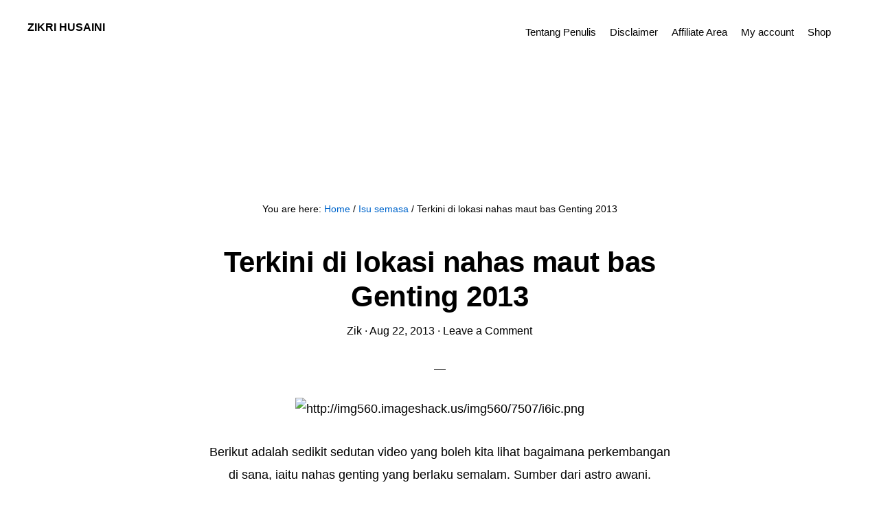

--- FILE ---
content_type: text/html; charset=UTF-8
request_url: https://zikrihusaini.com/terkini-di-lokasi-nahas-maut-bas-genting-2013/
body_size: 14137
content:
<!DOCTYPE html><html lang="en-US"><head ><meta charset="UTF-8" /><meta name="description" content="sumber info terkini mengenai nahas bas digenting highlands 2013," /><meta name="keywords" content="nahas bas, nahas di genting highlands 2013, nahas bas di genting highlangs, terkini mengenai nahas bas genting highlands, video penuh kemalangan di genting highlands 2013, info terkini nahas bas maut di genting 2013" /><meta name="viewport" content="width=device-width, initial-scale=1" /><title>Terkini di lokasi nahas maut bas Genting 2013 – Zikri Husaini</title><style>#wpadminbar #wp-admin-bar-wsm_free_top_button .ab-icon:before {
	content: "\f239";
	color: #FF9800;
	top: 3px;
}</style><meta name='robots' content='max-image-preview:large' /><link rel='dns-prefetch' href='//fonts.googleapis.com' /><link rel='dns-prefetch' href='//code.ionicframework.com' /><link rel="alternate" type="application/rss+xml" title="Zikri Husaini &raquo; Feed" href="https://zikrihusaini.com/feed/" /><link rel="alternate" type="application/rss+xml" title="Zikri Husaini &raquo; Comments Feed" href="https://zikrihusaini.com/comments/feed/" /><link rel="alternate" type="application/rss+xml" title="Zikri Husaini &raquo; Terkini di lokasi nahas maut bas Genting 2013 Comments Feed" href="https://zikrihusaini.com/terkini-di-lokasi-nahas-maut-bas-genting-2013/feed/" /><link rel="alternate" title="oEmbed (JSON)" type="application/json+oembed" href="https://zikrihusaini.com/wp-json/oembed/1.0/embed?url=https%3A%2F%2Fzikrihusaini.com%2Fterkini-di-lokasi-nahas-maut-bas-genting-2013%2F" /><link rel="alternate" title="oEmbed (XML)" type="text/xml+oembed" href="https://zikrihusaini.com/wp-json/oembed/1.0/embed?url=https%3A%2F%2Fzikrihusaini.com%2Fterkini-di-lokasi-nahas-maut-bas-genting-2013%2F&#038;format=xml" /><link rel="canonical" href="https://zikrihusaini.com/terkini-di-lokasi-nahas-maut-bas-genting-2013/" /><style id='wp-img-auto-sizes-contain-inline-css' type='text/css'>img:is([sizes=auto i],[sizes^="auto," i]){contain-intrinsic-size:3000px 1500px}
/*# sourceURL=wp-img-auto-sizes-contain-inline-css */</style><link data-optimized="2" rel="stylesheet" href="https://zikrihusaini.com/wp-content/litespeed/css/9a194798e459564e3c997c5ffc00c9d5.css?ver=ed44a" /><style id='global-styles-inline-css' type='text/css'>:root{--wp--preset--aspect-ratio--square: 1;--wp--preset--aspect-ratio--4-3: 4/3;--wp--preset--aspect-ratio--3-4: 3/4;--wp--preset--aspect-ratio--3-2: 3/2;--wp--preset--aspect-ratio--2-3: 2/3;--wp--preset--aspect-ratio--16-9: 16/9;--wp--preset--aspect-ratio--9-16: 9/16;--wp--preset--color--black: #000000;--wp--preset--color--cyan-bluish-gray: #abb8c3;--wp--preset--color--white: #ffffff;--wp--preset--color--pale-pink: #f78da7;--wp--preset--color--vivid-red: #cf2e2e;--wp--preset--color--luminous-vivid-orange: #ff6900;--wp--preset--color--luminous-vivid-amber: #fcb900;--wp--preset--color--light-green-cyan: #7bdcb5;--wp--preset--color--vivid-green-cyan: #00d084;--wp--preset--color--pale-cyan-blue: #8ed1fc;--wp--preset--color--vivid-cyan-blue: #0693e3;--wp--preset--color--vivid-purple: #9b51e0;--wp--preset--gradient--vivid-cyan-blue-to-vivid-purple: linear-gradient(135deg,rgb(6,147,227) 0%,rgb(155,81,224) 100%);--wp--preset--gradient--light-green-cyan-to-vivid-green-cyan: linear-gradient(135deg,rgb(122,220,180) 0%,rgb(0,208,130) 100%);--wp--preset--gradient--luminous-vivid-amber-to-luminous-vivid-orange: linear-gradient(135deg,rgb(252,185,0) 0%,rgb(255,105,0) 100%);--wp--preset--gradient--luminous-vivid-orange-to-vivid-red: linear-gradient(135deg,rgb(255,105,0) 0%,rgb(207,46,46) 100%);--wp--preset--gradient--very-light-gray-to-cyan-bluish-gray: linear-gradient(135deg,rgb(238,238,238) 0%,rgb(169,184,195) 100%);--wp--preset--gradient--cool-to-warm-spectrum: linear-gradient(135deg,rgb(74,234,220) 0%,rgb(151,120,209) 20%,rgb(207,42,186) 40%,rgb(238,44,130) 60%,rgb(251,105,98) 80%,rgb(254,248,76) 100%);--wp--preset--gradient--blush-light-purple: linear-gradient(135deg,rgb(255,206,236) 0%,rgb(152,150,240) 100%);--wp--preset--gradient--blush-bordeaux: linear-gradient(135deg,rgb(254,205,165) 0%,rgb(254,45,45) 50%,rgb(107,0,62) 100%);--wp--preset--gradient--luminous-dusk: linear-gradient(135deg,rgb(255,203,112) 0%,rgb(199,81,192) 50%,rgb(65,88,208) 100%);--wp--preset--gradient--pale-ocean: linear-gradient(135deg,rgb(255,245,203) 0%,rgb(182,227,212) 50%,rgb(51,167,181) 100%);--wp--preset--gradient--electric-grass: linear-gradient(135deg,rgb(202,248,128) 0%,rgb(113,206,126) 100%);--wp--preset--gradient--midnight: linear-gradient(135deg,rgb(2,3,129) 0%,rgb(40,116,252) 100%);--wp--preset--font-size--small: 13px;--wp--preset--font-size--medium: 20px;--wp--preset--font-size--large: 36px;--wp--preset--font-size--x-large: 42px;--wp--preset--spacing--20: 0.44rem;--wp--preset--spacing--30: 0.67rem;--wp--preset--spacing--40: 1rem;--wp--preset--spacing--50: 1.5rem;--wp--preset--spacing--60: 2.25rem;--wp--preset--spacing--70: 3.38rem;--wp--preset--spacing--80: 5.06rem;--wp--preset--shadow--natural: 6px 6px 9px rgba(0, 0, 0, 0.2);--wp--preset--shadow--deep: 12px 12px 50px rgba(0, 0, 0, 0.4);--wp--preset--shadow--sharp: 6px 6px 0px rgba(0, 0, 0, 0.2);--wp--preset--shadow--outlined: 6px 6px 0px -3px rgb(255, 255, 255), 6px 6px rgb(0, 0, 0);--wp--preset--shadow--crisp: 6px 6px 0px rgb(0, 0, 0);}:where(.is-layout-flex){gap: 0.5em;}:where(.is-layout-grid){gap: 0.5em;}body .is-layout-flex{display: flex;}.is-layout-flex{flex-wrap: wrap;align-items: center;}.is-layout-flex > :is(*, div){margin: 0;}body .is-layout-grid{display: grid;}.is-layout-grid > :is(*, div){margin: 0;}:where(.wp-block-columns.is-layout-flex){gap: 2em;}:where(.wp-block-columns.is-layout-grid){gap: 2em;}:where(.wp-block-post-template.is-layout-flex){gap: 1.25em;}:where(.wp-block-post-template.is-layout-grid){gap: 1.25em;}.has-black-color{color: var(--wp--preset--color--black) !important;}.has-cyan-bluish-gray-color{color: var(--wp--preset--color--cyan-bluish-gray) !important;}.has-white-color{color: var(--wp--preset--color--white) !important;}.has-pale-pink-color{color: var(--wp--preset--color--pale-pink) !important;}.has-vivid-red-color{color: var(--wp--preset--color--vivid-red) !important;}.has-luminous-vivid-orange-color{color: var(--wp--preset--color--luminous-vivid-orange) !important;}.has-luminous-vivid-amber-color{color: var(--wp--preset--color--luminous-vivid-amber) !important;}.has-light-green-cyan-color{color: var(--wp--preset--color--light-green-cyan) !important;}.has-vivid-green-cyan-color{color: var(--wp--preset--color--vivid-green-cyan) !important;}.has-pale-cyan-blue-color{color: var(--wp--preset--color--pale-cyan-blue) !important;}.has-vivid-cyan-blue-color{color: var(--wp--preset--color--vivid-cyan-blue) !important;}.has-vivid-purple-color{color: var(--wp--preset--color--vivid-purple) !important;}.has-black-background-color{background-color: var(--wp--preset--color--black) !important;}.has-cyan-bluish-gray-background-color{background-color: var(--wp--preset--color--cyan-bluish-gray) !important;}.has-white-background-color{background-color: var(--wp--preset--color--white) !important;}.has-pale-pink-background-color{background-color: var(--wp--preset--color--pale-pink) !important;}.has-vivid-red-background-color{background-color: var(--wp--preset--color--vivid-red) !important;}.has-luminous-vivid-orange-background-color{background-color: var(--wp--preset--color--luminous-vivid-orange) !important;}.has-luminous-vivid-amber-background-color{background-color: var(--wp--preset--color--luminous-vivid-amber) !important;}.has-light-green-cyan-background-color{background-color: var(--wp--preset--color--light-green-cyan) !important;}.has-vivid-green-cyan-background-color{background-color: var(--wp--preset--color--vivid-green-cyan) !important;}.has-pale-cyan-blue-background-color{background-color: var(--wp--preset--color--pale-cyan-blue) !important;}.has-vivid-cyan-blue-background-color{background-color: var(--wp--preset--color--vivid-cyan-blue) !important;}.has-vivid-purple-background-color{background-color: var(--wp--preset--color--vivid-purple) !important;}.has-black-border-color{border-color: var(--wp--preset--color--black) !important;}.has-cyan-bluish-gray-border-color{border-color: var(--wp--preset--color--cyan-bluish-gray) !important;}.has-white-border-color{border-color: var(--wp--preset--color--white) !important;}.has-pale-pink-border-color{border-color: var(--wp--preset--color--pale-pink) !important;}.has-vivid-red-border-color{border-color: var(--wp--preset--color--vivid-red) !important;}.has-luminous-vivid-orange-border-color{border-color: var(--wp--preset--color--luminous-vivid-orange) !important;}.has-luminous-vivid-amber-border-color{border-color: var(--wp--preset--color--luminous-vivid-amber) !important;}.has-light-green-cyan-border-color{border-color: var(--wp--preset--color--light-green-cyan) !important;}.has-vivid-green-cyan-border-color{border-color: var(--wp--preset--color--vivid-green-cyan) !important;}.has-pale-cyan-blue-border-color{border-color: var(--wp--preset--color--pale-cyan-blue) !important;}.has-vivid-cyan-blue-border-color{border-color: var(--wp--preset--color--vivid-cyan-blue) !important;}.has-vivid-purple-border-color{border-color: var(--wp--preset--color--vivid-purple) !important;}.has-vivid-cyan-blue-to-vivid-purple-gradient-background{background: var(--wp--preset--gradient--vivid-cyan-blue-to-vivid-purple) !important;}.has-light-green-cyan-to-vivid-green-cyan-gradient-background{background: var(--wp--preset--gradient--light-green-cyan-to-vivid-green-cyan) !important;}.has-luminous-vivid-amber-to-luminous-vivid-orange-gradient-background{background: var(--wp--preset--gradient--luminous-vivid-amber-to-luminous-vivid-orange) !important;}.has-luminous-vivid-orange-to-vivid-red-gradient-background{background: var(--wp--preset--gradient--luminous-vivid-orange-to-vivid-red) !important;}.has-very-light-gray-to-cyan-bluish-gray-gradient-background{background: var(--wp--preset--gradient--very-light-gray-to-cyan-bluish-gray) !important;}.has-cool-to-warm-spectrum-gradient-background{background: var(--wp--preset--gradient--cool-to-warm-spectrum) !important;}.has-blush-light-purple-gradient-background{background: var(--wp--preset--gradient--blush-light-purple) !important;}.has-blush-bordeaux-gradient-background{background: var(--wp--preset--gradient--blush-bordeaux) !important;}.has-luminous-dusk-gradient-background{background: var(--wp--preset--gradient--luminous-dusk) !important;}.has-pale-ocean-gradient-background{background: var(--wp--preset--gradient--pale-ocean) !important;}.has-electric-grass-gradient-background{background: var(--wp--preset--gradient--electric-grass) !important;}.has-midnight-gradient-background{background: var(--wp--preset--gradient--midnight) !important;}.has-small-font-size{font-size: var(--wp--preset--font-size--small) !important;}.has-medium-font-size{font-size: var(--wp--preset--font-size--medium) !important;}.has-large-font-size{font-size: var(--wp--preset--font-size--large) !important;}.has-x-large-font-size{font-size: var(--wp--preset--font-size--x-large) !important;}
/*# sourceURL=global-styles-inline-css */</style><style id='classic-theme-styles-inline-css' type='text/css'>/*! This file is auto-generated */
.wp-block-button__link{color:#fff;background-color:#32373c;border-radius:9999px;box-shadow:none;text-decoration:none;padding:calc(.667em + 2px) calc(1.333em + 2px);font-size:1.125em}.wp-block-file__button{background:#32373c;color:#fff;text-decoration:none}
/*# sourceURL=/wp-includes/css/classic-themes.min.css */</style><style id='woocommerce-inline-inline-css' type='text/css'>.woocommerce form .form-row .required { visibility: visible; }
/*# sourceURL=woocommerce-inline-inline-css */</style><link rel='stylesheet' id='monochrome-ionicons-css' href='//code.ionicframework.com/ionicons/2.0.1/css/ionicons.min.css?ver=1.0.1' type='text/css' media='all' /> <script type="litespeed/javascript" data-src="https://zikrihusaini.com/wp-includes/js/jquery/jquery.min.js" id="jquery-core-js"></script> <script id="wc-add-to-cart-js-extra" type="litespeed/javascript">var wc_add_to_cart_params={"ajax_url":"/wp-admin/admin-ajax.php","wc_ajax_url":"/?wc-ajax=%%endpoint%%","i18n_view_cart":"View cart","cart_url":"https://zikrihusaini.com/cart/","is_cart":"","cart_redirect_after_add":"yes"}</script> <script id="woocommerce-js-extra" type="litespeed/javascript">var woocommerce_params={"ajax_url":"/wp-admin/admin-ajax.php","wc_ajax_url":"/?wc-ajax=%%endpoint%%","i18n_password_show":"Show password","i18n_password_hide":"Hide password"}</script> <script id="wpg-main-script-js-extra" type="litespeed/javascript">var wpg={"animation":"1","is_tooltip":"1","tooltip_theme":"default","tooltip_animation":"fade","tooltip_position":"top","tooltip_is_arrow":"1","tooltip_min_width":"250","tooltip_max_width":"500","tooltip_speed":"350","tooltip_delay":"200","tooltip_is_touch_devices":"1"}</script> <link rel="https://api.w.org/" href="https://zikrihusaini.com/wp-json/" /><link rel="alternate" title="JSON" type="application/json" href="https://zikrihusaini.com/wp-json/wp/v2/posts/7015" /><link rel="EditURI" type="application/rsd+xml" title="RSD" href="https://zikrihusaini.com/xmlrpc.php?rsd" /><meta name="facebook-domain-verification" content="xuomccfwamnk2i6x1yk7q2pk7e6r5q" />
 <script type="litespeed/javascript">var _wsm=_wsm||[];_wsm.push(['trackPageView']);_wsm.push(['enableLinkTracking']);_wsm.push(['enableHeartBeatTimer']);(function(){var u="https://zikrihusaini.com/wp-content/plugins/wp-stats-manager/";_wsm.push(['setUrlReferrer',""]);_wsm.push(['setTrackerUrl',"https://zikrihusaini.com/?wmcAction=wmcTrack"]);_wsm.push(['setSiteId',"1"]);_wsm.push(['setPageId',"7015"]);_wsm.push(['setWpUserId',"0"]);var d=document,g=d.createElement('script'),s=d.getElementsByTagName('script')[0];g.type='text/javascript';g.async=!0;g.defer=!0;g.src=u+'js/wsm_new.js';s.parentNode.insertBefore(g,s)})()</script> <style type="text/css">.wpg-list-block h3 {
					background-color:#f4f4f4;
					color:#777777;
					;
				}</style><link rel="pingback" href="https://zikrihusaini.com/xmlrpc.php" /><meta name="google-site-verification" content="Ijg-NeSKNVSBGNvtWeSUS87QihJNq9CBZYDsLltF9ZA" /><center> <script type="litespeed/javascript" data-src="http://cdn.innity.net/admanager.js"></script> <center></center> <script type="litespeed/javascript" data-src="//pagead2.googlesyndication.com/pagead/js/adsbygoogle.js"></script> 
<ins class="adsbygoogle"
style="display:inline-block;width:320px;height:100px"
data-ad-client="ca-pub-9590636488435088"
data-ad-slot="4098167554"></ins> <script type="litespeed/javascript">(adsbygoogle=window.adsbygoogle||[]).push({})</script> <meta name="clckd" content="eda297511f7ab580ed3fe50f8a95d068" /> <script type="litespeed/javascript" data-src="//pagead2.googlesyndication.com/pagead/js/adsbygoogle.js"></script> <script type="litespeed/javascript">(adsbygoogle=window.adsbygoogle||[]).push({google_ad_client:"ca-pub-9590636488435088",enable_page_level_ads:!0})</script> <script type="litespeed/javascript" data-src="http://pagead2.googlesyndication.com/pagead/js/adsbygoogle.js"></script> <script type="litespeed/javascript">(adsbygoogle=window.adsbygoogle||[]).push({google_ad_client:"ca-pub-9590636488435088",enable_page_level_ads:!0,tag_partner:"genesis"})</script> <meta property="fb:pages" content="111871812172314" /> <script type="litespeed/javascript">(function(w,d,s,l,i){w[l]=w[l]||[];w[l].push({'gtm.start':new Date().getTime(),event:'gtm.js'});var f=d.getElementsByTagName(s)[0],j=d.createElement(s),dl=l!='dataLayer'?'&l='+l:'';j.async=!0;j.src='https://www.googletagmanager.com/gtm.js?id='+i+dl;f.parentNode.insertBefore(j,f)})(window,document,'script','dataLayer','GTM-KQQDXCW')</script> 
 <script type="litespeed/javascript" data-src="https://www.googletagmanager.com/gtag/js?id=G-3VX2BFL3WF"></script> <script type="litespeed/javascript">window.dataLayer=window.dataLayer||[];function gtag(){dataLayer.push(arguments)}
gtag('js',new Date());gtag('config','G-3VX2BFL3WF')</script> <script type="litespeed/javascript" data-src="https://pagead2.googlesyndication.com/pagead/js/adsbygoogle.js?client=ca-pub-9590636488435088"
     crossorigin="anonymous"></script> <meta name="facebook-domain-verification" content="v79vsr81iufmsdap3tdbmduot1d66r" />
<noscript><style>.woocommerce-product-gallery{ opacity: 1 !important; }</style></noscript><link rel="icon" href="https://zikrihusaini.com/wp-content/uploads/2022/11/zikri-husaini-fav-80x80.png" sizes="32x32" /><link rel="icon" href="https://zikrihusaini.com/wp-content/uploads/2022/11/zikri-husaini-fav.png" sizes="192x192" /><link rel="apple-touch-icon" href="https://zikrihusaini.com/wp-content/uploads/2022/11/zikri-husaini-fav.png" /><meta name="msapplication-TileImage" content="https://zikrihusaini.com/wp-content/uploads/2022/11/zikri-husaini-fav.png" /></head><body class="wp-singular post-template-default single single-post postid-7015 single-format-standard wp-theme-genesis wp-child-theme-monochrome-pro theme-genesis woocommerce-demo-store woocommerce-no-js header-full-width full-width-content genesis-breadcrumbs-visible" itemscope itemtype="https://schema.org/WebPage"><p role="complementary" aria-label="Store notice" class="woocommerce-store-notice demo_store" data-notice-id="6ed3870ec88af95a61199ae0e83c9e13" style="display:none;">Selamat datang ke Zikri Husaini Store  <a role="button" href="#" class="woocommerce-store-notice__dismiss-link">Dismiss</a></p><div class="site-container"><ul class="genesis-skip-link"><li><a href="#genesis-nav-primary" class="screen-reader-shortcut"> Skip to primary navigation</a></li><li><a href="#genesis-content" class="screen-reader-shortcut"> Skip to main content</a></li></ul><header class="site-header" itemscope itemtype="https://schema.org/WPHeader"><div class="wrap"><div class="title-area"><p class="site-title" itemprop="headline"><a href="https://zikrihusaini.com/">Zikri Husaini</a></p><p class="site-description" itemprop="description">Str Login Sumbangan Tunai Rahmah 2024</p></div><nav class="nav-primary" aria-label="Main" itemscope itemtype="https://schema.org/SiteNavigationElement" id="genesis-nav-primary"><div class="wrap"><ul id="menu-page" class="menu genesis-nav-menu menu-primary js-superfish"><li id="menu-item-7813" class="menu-item menu-item-type-post_type menu-item-object-page menu-item-has-children menu-item-7813"><a href="https://zikrihusaini.com/about/" itemprop="url"><span itemprop="name">Tentang Penulis</span></a><ul class="sub-menu"><li id="menu-item-30090" class="menu-item menu-item-type-post_type menu-item-object-page menu-item-30090"><a href="https://zikrihusaini.com/kamus-dewan-bahasa-dan-pustaka/" itemprop="url"><span itemprop="name">Kamus Dewan Bahasa dan Pustaka</span></a></li><li id="menu-item-7817" class="menu-item menu-item-type-post_type menu-item-object-page menu-item-7817"><a href="https://zikrihusaini.com/pertanyaanquestion/" itemprop="url"><span itemprop="name">Pertanyaan</span></a></li><li id="menu-item-27213" class="menu-item menu-item-type-post_type menu-item-object-page menu-item-27213"><a href="https://zikrihusaini.com/dmca/" itemprop="url"><span itemprop="name">DMCA</span></a></li><li id="menu-item-30669" class="menu-item menu-item-type-post_type menu-item-object-page menu-item-has-children menu-item-30669"><a href="https://zikrihusaini.com/tolong-buat-artikel-ini-request-article/" itemprop="url"><span itemprop="name">Tolong buat Artikel ini (request article)</span></a><ul class="sub-menu"><li id="menu-item-22224" class="menu-item menu-item-type-post_type menu-item-object-page menu-item-22224"><a href="https://zikrihusaini.com/hantar-kongsikan-artikel-anda-disini/" itemprop="url"><span itemprop="name">Hantar/Kongsikan Artikel Anda disini!</span></a></li></ul></li><li id="menu-item-7815" class="menu-item menu-item-type-post_type menu-item-object-page menu-item-7815"><a href="https://zikrihusaini.com/advertise-herepengiklanan/" itemprop="url"><span itemprop="name">Pengiklanan</span></a></li></ul></li><li id="menu-item-7812" class="menu-item menu-item-type-post_type menu-item-object-page menu-item-has-children menu-item-7812"><a href="https://zikrihusaini.com/disclaimer/" itemprop="url"><span itemprop="name">Disclaimer</span></a><ul class="sub-menu"><li id="menu-item-18773" class="menu-item menu-item-type-post_type menu-item-object-page menu-item-privacy-policy menu-item-18773"><a rel="privacy-policy" href="https://zikrihusaini.com/privacy-policy/" itemprop="url"><span itemprop="name">Privacy Policy</span></a></li></ul></li><li id="menu-item-26586" class="menu-item menu-item-type-post_type menu-item-object-page menu-item-26586"><a href="https://zikrihusaini.com/affiliate-area/" itemprop="url"><span itemprop="name">Affiliate Area</span></a></li><li id="menu-item-37754" class="menu-item menu-item-type-post_type menu-item-object-page menu-item-37754"><a href="https://zikrihusaini.com/my-account/" itemprop="url"><span itemprop="name">My account</span></a></li><li id="menu-item-34700" class="menu-item menu-item-type-post_type menu-item-object-page menu-item-has-children menu-item-34700"><a href="https://zikrihusaini.com/shop/" itemprop="url"><span itemprop="name">Shop</span></a><ul class="sub-menu"><li id="menu-item-37750" class="menu-item menu-item-type-post_type menu-item-object-page menu-item-has-children menu-item-37750"><a href="https://zikrihusaini.com/cart/" itemprop="url"><span itemprop="name">Cart</span></a><ul class="sub-menu"><li id="menu-item-37752" class="menu-item menu-item-type-post_type menu-item-object-page menu-item-37752"><a href="https://zikrihusaini.com/checkout/" itemprop="url"><span itemprop="name">Checkout</span></a></li></ul></li><li id="menu-item-37874" class="menu-item menu-item-type-post_type menu-item-object-page menu-item-37874"><a href="https://zikrihusaini.com/shop/goods-services-delivery-policy/" itemprop="url"><span itemprop="name">Goods / services / delivery policy</span></a></li><li id="menu-item-37876" class="menu-item menu-item-type-post_type menu-item-object-page menu-item-37876"><a href="https://zikrihusaini.com/shop/refund-policy/" itemprop="url"><span itemprop="name">Refund policy</span></a></li><li id="menu-item-37877" class="menu-item menu-item-type-post_type menu-item-object-page menu-item-37877"><a href="https://zikrihusaini.com/shop/terms-and-conditions/" itemprop="url"><span itemprop="name">Terms and conditions</span></a></li><li id="menu-item-37875" class="menu-item menu-item-type-post_type menu-item-object-page menu-item-37875"><a href="https://zikrihusaini.com/shop/contact-us/" itemprop="url"><span itemprop="name">Contact Us :</span></a></li></ul></li><li class="menu-item"><a href="#header-search-wrap" aria-controls="header-search-wrap" aria-expanded="false" role="button" class="toggle-header-search"><span class="screen-reader-text">Show Search</span><span class="ionicons ion-ios-search"></span></a></li></ul></div></nav><div id="header-search-wrap" class="header-search-wrap"><form class="search-form" method="get" action="https://zikrihusaini.com/" role="search" itemprop="potentialAction" itemscope itemtype="https://schema.org/SearchAction"><label class="search-form-label screen-reader-text" for="searchform-1">Search this website</label><input class="search-form-input" type="search" name="s" id="searchform-1" placeholder="Search this website" itemprop="query-input"><input class="search-form-submit" type="submit" value="Search"><meta content="https://zikrihusaini.com/?s={s}" itemprop="target"></form> <a href="#" role="button" aria-expanded="false" aria-controls="header-search-wrap" class="toggle-header-search close"><span class="screen-reader-text">Hide Search</span><span class="ionicons ion-ios-close-empty"></span></a></div></div></header><div class="site-inner"><div class="content-sidebar-wrap"><main class="content" id="genesis-content"><div class="breadcrumb" itemscope itemtype="https://schema.org/BreadcrumbList">You are here: <span class="breadcrumb-link-wrap" itemprop="itemListElement" itemscope itemtype="https://schema.org/ListItem"><a class="breadcrumb-link" href="https://zikrihusaini.com/" itemprop="item"><span class="breadcrumb-link-text-wrap" itemprop="name">Home</span></a><meta itemprop="position" content="1"></span> <span aria-label="breadcrumb separator">/</span> <span class="breadcrumb-link-wrap" itemprop="itemListElement" itemscope itemtype="https://schema.org/ListItem"><a class="breadcrumb-link" href="https://zikrihusaini.com/category/isu-semasa/" itemprop="item"><span class="breadcrumb-link-text-wrap" itemprop="name">Isu semasa</span></a><meta itemprop="position" content="2"></span> <span aria-label="breadcrumb separator">/</span> Terkini di lokasi nahas maut bas Genting 2013</div><article class="post-7015 post type-post status-publish format-standard category-isu-semasa tag-info-terkini-nahas-bas-maut-di-genting-2013 tag-nahas-bas tag-nahas-bas-di-genting-highlangs tag-nahas-di-genting-highlands-2013 tag-terkini-mengenai-nahas-bas-genting-highlands tag-video-penuh-kemalangan-di-genting-highlands-2013 tag-youtube-video-kemalangan-nahas-bas-genting-highland-2013 entry" aria-label="Terkini di lokasi nahas maut bas Genting 2013" itemscope itemtype="https://schema.org/CreativeWork"><header class="entry-header"><h1 class="entry-title" itemprop="headline">Terkini di lokasi nahas maut bas Genting 2013</h1><p class="entry-meta"><span class="entry-author" itemprop="author" itemscope itemtype="https://schema.org/Person"><a href="https://zikrihusaini.com/author/zik/" class="entry-author-link" rel="author" itemprop="url"><span class="entry-author-name" itemprop="name">Zik</span></a></span> &middot; <time class="entry-time" itemprop="datePublished" datetime="2013-08-22T14:52:04+08:00">Aug 22, 2013</time> &middot; <span class="entry-comments-link"><a href="https://zikrihusaini.com/terkini-di-lokasi-nahas-maut-bas-genting-2013/#respond">Leave a Comment</a></span></p></header><div class="entry-content" itemprop="text"><div class="wabtn_container"><a href="whatsapp://send?text=Terkini di lokasi nahas maut bas Genting 2013 - https://zikrihusaini.com/terkini-di-lokasi-nahas-maut-bas-genting-2013/?utm_source=WhatsApp%26utm_medium=IM%26amp;utm_campaign=share%20button" class="wabtn">Share this on WhatsApp</a></div><p><img data-lazyloaded="1" src="[data-uri]" width="615" height="357" decoding="async" alt="http://img560.imageshack.us/img560/7507/i6ic.png" data-src="http://img560.imageshack.us/img560/7507/i6ic.png"/></p><p>Berikut adalah sedikit sedutan video yang boleh kita lihat bagaimana perkembangan di sana, iaitu nahas genting yang berlaku semalam. Sumber dari astro awani. <span id="more-7015"></span></p><p><iframe data-lazyloaded="1" src="about:blank" data-litespeed-src="http://www.astroawani.com/videos/embed-player/id/13975/pheight/386/pwidth/418/autoplay/0/category/embed" height="386" width="418" frameborder="0" scrolling="no"></iframe></p><div class="wabtn_container"><a href="whatsapp://send?text=Terkini di lokasi nahas maut bas Genting 2013 - https://zikrihusaini.com/terkini-di-lokasi-nahas-maut-bas-genting-2013/?utm_source=WhatsApp%26utm_medium=IM%26amp;utm_campaign=share%20button" class="wabtn">Share this on WhatsApp</a></div></div><footer class="entry-footer"><p class="entry-meta"><span class="entry-categories"><a href="https://zikrihusaini.com/category/isu-semasa/" rel="category tag">Isu semasa</a></span> <span class="entry-tags"><a href="https://zikrihusaini.com/tag/info-terkini-nahas-bas-maut-di-genting-2013/" rel="tag">info terkini nahas bas maut di genting 2013</a>, <a href="https://zikrihusaini.com/tag/nahas-bas/" rel="tag">nahas bas</a>, <a href="https://zikrihusaini.com/tag/nahas-bas-di-genting-highlangs/" rel="tag">nahas bas di genting highlangs</a>, <a href="https://zikrihusaini.com/tag/nahas-di-genting-highlands-2013/" rel="tag">nahas di genting highlands 2013</a>, <a href="https://zikrihusaini.com/tag/terkini-mengenai-nahas-bas-genting-highlands/" rel="tag">terkini mengenai nahas bas genting highlands</a>, <a href="https://zikrihusaini.com/tag/video-penuh-kemalangan-di-genting-highlands-2013/" rel="tag">video penuh kemalangan di genting highlands 2013</a>, <a href="https://zikrihusaini.com/tag/youtube-video-kemalangan-nahas-bas-genting-highland-2013/" rel="tag">youtube video kemalangan nahas bas genting highland 2013</a></span></p></footer></article><section class="author-box" itemprop="author" itemscope itemtype="https://schema.org/Person"><img data-lazyloaded="1" src="[data-uri]" alt='' data-src='https://zikrihusaini.com/wp-content/litespeed/avatar/3d579e5865f83d98d4f2fb7c0adf658a.jpg?ver=1768333391' data-srcset='https://zikrihusaini.com/wp-content/litespeed/avatar/5ff8bb33fefb454542218cfcc973a39c.jpg?ver=1768103973 2x' class='avatar avatar-90 photo' height='90' width='90' decoding='async'/><h4 class="author-box-title">About <span itemprop="name">Zik</span></h4><div class="author-box-content" itemprop="description"><p>Berkongsi ilmu tentang, isu semasa, sukan, ekonomi, akademik, bijak wang, lelaki kacak dan peringatan untuk manfaat bersama-sama. Insyallah. Lanjut tentang <a href="http://zikrihusaini.com/about/">penulis disini</a><br />
PERINGATAN!! Pihak Zikri Husaini Dot Com, tidak bertanggungjawab atas komen pembaca. Ia adalah pandangan peribadi pembaca dan tidak mewakili pandangan dan pendirian kami. Pihak kami berhak memadam komen yang tidak wajar atau dianggap keterlaluan. So, just be nice ok.</p></div></section><div class="after-entry widget-area"><section id="media_image-3" class="widget widget_media_image"><div class="widget-wrap"><a href="https://c.lazada.com.my/t/c.cGnvTB?sub_aff_id=banner"><img data-lazyloaded="1" src="[data-uri]" width="268" height="227" data-src="https://zikrihusaini.com/wp-content/uploads/2024/01/cny.jpg.webp" class="image wp-image-37352  attachment-full size-full" alt="CNY PROMO LAZADA 2024" style="max-width: 100%; height: auto;" decoding="async" loading="lazy" data-srcset="https://zikrihusaini.com/wp-content/uploads/2024/01/cny.jpg.webp 268w, https://zikrihusaini.com/wp-content/uploads/2024/01/cny-150x127-1.jpg.webp 150w" data-sizes="auto, (max-width: 268px) 100vw, 268px" /></a></div></section><section id="text-31" class="widget widget_text"><div class="widget-wrap"><div class="textwidget"><script type="litespeed/javascript" data-src="https://pagead2.googlesyndication.com/pagead/js/adsbygoogle.js?client=ca-pub-9590636488435088"
     crossorigin="anonymous"></script> <ins class="adsbygoogle"
style="display:block"
data-ad-format="autorelaxed"
data-ad-client="ca-pub-9590636488435088"
data-ad-slot="1265972528"></ins> <script type="litespeed/javascript">(adsbygoogle=window.adsbygoogle||[]).push({})</script> <script type="litespeed/javascript" data-src="https://pagead2.googlesyndication.com/pagead/js/adsbygoogle.js"></script> 
<ins class="adsbygoogle"
style="display:block"
data-ad-client="ca-pub-9590636488435088"
data-ad-slot="5492661410"
data-ad-format="link"
data-full-width-responsive="true"></ins> <script type="litespeed/javascript">(adsbygoogle=window.adsbygoogle||[]).push({})</script> <script type="litespeed/javascript" data-src='https://storage.ko-fi.com/cdn/scripts/overlay-widget.js'></script> <script type="litespeed/javascript">kofiWidgetOverlay.draw('zikrihusaini64417',{'type':'floating-chat','floating-chat.donateButton.text':'Belanja Zik','floating-chat.donateButton.background-color':'#f45d22','floating-chat.donateButton.text-color':'#fff'})</script>  <script type="litespeed/javascript">new innity_adZone("db29450c3f5e97f97846693611f98c15","84494",{"origin":"MY"})</script></div></div></section><section id="user-profile-2" class="widget user-profile"><div class="widget-wrap"><p><span class="alignleft"><img data-lazyloaded="1" src="[data-uri]" alt='' data-src='https://zikrihusaini.com/wp-content/litespeed/avatar/9a87a37ff5e6491ab54e32b029abcefa.jpg?ver=1768333391' data-srcset='https://zikrihusaini.com/wp-content/litespeed/avatar/3d579e5865f83d98d4f2fb7c0adf658a.jpg?ver=1768333391 2x' class='avatar avatar-45 photo' height='45' width='45' loading='lazy' decoding='async'/></span>Blogger Kacak Semalaya. Sebarang pertanyaan boleh tanya di contact@zikrihusaini.com <a class="pagelink" href="https://zikrihusaini.com/about/">Read More…</a></p></div></section></div><h2 class="screen-reader-text">Reader Interactions</h2><div id="respond" class="comment-respond"><h3 id="reply-title" class="comment-reply-title">Leave a Reply <small><a rel="nofollow" id="cancel-comment-reply-link" href="/terkini-di-lokasi-nahas-maut-bas-genting-2013/#respond" style="display:none;">Cancel reply</a></small></h3><form action="https://zikrihusaini.com/wp-comments-post.php" method="post" id="commentform" class="comment-form"><p class="comment-notes"><span id="email-notes">Your email address will not be published.</span> <span class="required-field-message">Required fields are marked <span class="required">*</span></span></p><p class="comment-form-comment"><label for="comment">Comment <span class="required">*</span></label><textarea id="comment" name="comment" cols="45" rows="8" maxlength="65525" required></textarea></p><p class="comment-form-author"><label for="author">Name <span class="required">*</span></label> <input id="author" name="author" type="text" value="" size="30" maxlength="245" autocomplete="name" required /></p><p class="comment-form-email"><label for="email">Email <span class="required">*</span></label> <input id="email" name="email" type="email" value="" size="30" maxlength="100" aria-describedby="email-notes" autocomplete="email" required /></p><p class="comment-form-url"><label for="url">Website</label> <input id="url" name="url" type="url" value="" size="30" maxlength="200" autocomplete="url" /></p><p class="form-submit"><input name="submit" type="submit" id="submit" class="submit" value="Post Comment" /> <input type='hidden' name='comment_post_ID' value='7015' id='comment_post_ID' />
<input type='hidden' name='comment_parent' id='comment_parent' value='0' /></p><p style="display: none;"><input type="hidden" id="akismet_comment_nonce" name="akismet_comment_nonce" value="9a4778baaf" /></p><p style="display: none !important;" class="akismet-fields-container" data-prefix="ak_"><label>&#916;<textarea name="ak_hp_textarea" cols="45" rows="8" maxlength="100"></textarea></label><input type="hidden" id="ak_js_1" name="ak_js" value="243"/><script type="litespeed/javascript">document.getElementById("ak_js_1").setAttribute("value",(new Date()).getTime())</script></p></form></div><p class="akismet_comment_form_privacy_notice">This site uses Akismet to reduce spam. <a href="https://akismet.com/privacy/" target="_blank" rel="nofollow noopener">Learn how your comment data is processed.</a></p></main></div></div></div><footer class="site-footer" itemscope itemtype="https://schema.org/WPFooter"><div class="wrap"><p>Laman Website/ Blog ini didaftarkan dibawah syarikat ZIKRI TECHNO ENTERPRISE (JR0050749-T) beralamat di POS 157, KAMPUNG PARIT NO2, JALAN YUSOF, 83610, MUAR, JOHOR.</p></div></footer><script type="speculationrules">{"prefetch":[{"source":"document","where":{"and":[{"href_matches":"/*"},{"not":{"href_matches":["/wp-*.php","/wp-admin/*","/wp-content/uploads/*","/wp-content/*","/wp-content/plugins/*","/wp-content/themes/monochrome-pro/*","/wp-content/themes/genesis/*","/*\\?(.+)"]}},{"not":{"selector_matches":"a[rel~=\"nofollow\"]"}},{"not":{"selector_matches":".no-prefetch, .no-prefetch a"}}]},"eagerness":"conservative"}]}</script> <script type="litespeed/javascript">jQuery(function(){var arrLiveStats=[];var WSM_PREFIX="wsm";jQuery(".if-js-closed").removeClass("if-js-closed").addClass("closed");var wsmFnSiteLiveStats=function(){jQuery.ajax({type:"POST",url:wsm_ajaxObject.ajax_url,data:{action:'liveSiteStats',requests:JSON.stringify(arrLiveStats),r:Math.random()}}).done(function(strResponse){if(strResponse!="No"){arrResponse=JSON.parse(strResponse);jQuery.each(arrResponse,function(key,value){$element=document.getElementById(key);oldValue=parseInt($element.getAttribute("data-value").replace(/,/g,""));diff=parseInt(value.replace(/,/g,""))-oldValue;$class="";if(diff>=0){diff="+"+diff}else{$class="wmcRedBack"}
$element.setAttribute("data-value",value);$element.innerHTML=diff;jQuery("#"+key).addClass($class).show().siblings(".wsmH2Number").text(value);if(key=="SiteUserOnline"){var onlineUserCnt=arrResponse.wsmSiteUserOnline;if(jQuery("#wsmSiteUserOnline").length){jQuery("#wsmSiteUserOnline").attr("data-value",onlineUserCnt);jQuery("#wsmSiteUserOnline").next(".wsmH2Number").html("<a target=\"_blank\" href=\"?page=wsm_traffic&subPage=UsersOnline&subTab=summary\">"+onlineUserCnt+"</a>")}}});setTimeout(function(){jQuery.each(arrResponse,function(key,value){jQuery("#"+key).removeClass("wmcRedBack").hide()})},1500)}})}
if(arrLiveStats.length>0){setInterval(wsmFnSiteLiveStats,10000)}})</script><script type="litespeed/javascript">var _gaq=_gaq||[];_gaq.push(['_setAccount','UA-10591868-2']);_gaq.push(['_trackPageview']);(function(){var ga=document.createElement('script');ga.type='text/javascript';ga.async=!0;ga.src=('https:'==document.location.protocol?'https://ssl':'http://www')+'.google-analytics.com/ga.js';var s=document.getElementsByTagName('script')[0];s.parentNode.insertBefore(ga,s)})()</script> 
<noscript><iframe data-lazyloaded="1" src="about:blank" data-litespeed-src="https://www.googletagmanager.com/ns.html?id=GTM-KQQDXCW"
height="0" width="0" style="display:none;visibility:hidden"></iframe></noscript>
 <script type="litespeed/javascript">(function(){var c=document.body.className;c=c.replace(/woocommerce-no-js/,'woocommerce-js');document.body.className=c})()</script> <script id="monochrome-responsive-menu-js-extra" type="litespeed/javascript">var genesis_responsive_menu={"mainMenu":"Menu","menuIconClass":"ionicons-before ion-navicon","subMenu":"Submenu","subMenuIconClass":"ionicons-before ion-chevron-down","menuClasses":{"combine":[],"others":[".nav-primary"]}}</script> <script id="wc-order-attribution-js-extra" type="litespeed/javascript">var wc_order_attribution={"params":{"lifetime":1.0e-5,"session":30,"base64":!1,"ajaxurl":"https://zikrihusaini.com/wp-admin/admin-ajax.php","prefix":"wc_order_attribution_","allowTracking":!0},"fields":{"source_type":"current.typ","referrer":"current_add.rf","utm_campaign":"current.cmp","utm_source":"current.src","utm_medium":"current.mdm","utm_content":"current.cnt","utm_id":"current.id","utm_term":"current.trm","utm_source_platform":"current.plt","utm_creative_format":"current.fmt","utm_marketing_tactic":"current.tct","session_entry":"current_add.ep","session_start_time":"current_add.fd","session_pages":"session.pgs","session_count":"udata.vst","user_agent":"udata.uag"}}</script> <div class="mads-block"></div><script data-no-optimize="1">window.lazyLoadOptions=Object.assign({},{threshold:300},window.lazyLoadOptions||{});!function(t,e){"object"==typeof exports&&"undefined"!=typeof module?module.exports=e():"function"==typeof define&&define.amd?define(e):(t="undefined"!=typeof globalThis?globalThis:t||self).LazyLoad=e()}(this,function(){"use strict";function e(){return(e=Object.assign||function(t){for(var e=1;e<arguments.length;e++){var n,a=arguments[e];for(n in a)Object.prototype.hasOwnProperty.call(a,n)&&(t[n]=a[n])}return t}).apply(this,arguments)}function o(t){return e({},at,t)}function l(t,e){return t.getAttribute(gt+e)}function c(t){return l(t,vt)}function s(t,e){return function(t,e,n){e=gt+e;null!==n?t.setAttribute(e,n):t.removeAttribute(e)}(t,vt,e)}function i(t){return s(t,null),0}function r(t){return null===c(t)}function u(t){return c(t)===_t}function d(t,e,n,a){t&&(void 0===a?void 0===n?t(e):t(e,n):t(e,n,a))}function f(t,e){et?t.classList.add(e):t.className+=(t.className?" ":"")+e}function _(t,e){et?t.classList.remove(e):t.className=t.className.replace(new RegExp("(^|\\s+)"+e+"(\\s+|$)")," ").replace(/^\s+/,"").replace(/\s+$/,"")}function g(t){return t.llTempImage}function v(t,e){!e||(e=e._observer)&&e.unobserve(t)}function b(t,e){t&&(t.loadingCount+=e)}function p(t,e){t&&(t.toLoadCount=e)}function n(t){for(var e,n=[],a=0;e=t.children[a];a+=1)"SOURCE"===e.tagName&&n.push(e);return n}function h(t,e){(t=t.parentNode)&&"PICTURE"===t.tagName&&n(t).forEach(e)}function a(t,e){n(t).forEach(e)}function m(t){return!!t[lt]}function E(t){return t[lt]}function I(t){return delete t[lt]}function y(e,t){var n;m(e)||(n={},t.forEach(function(t){n[t]=e.getAttribute(t)}),e[lt]=n)}function L(a,t){var o;m(a)&&(o=E(a),t.forEach(function(t){var e,n;e=a,(t=o[n=t])?e.setAttribute(n,t):e.removeAttribute(n)}))}function k(t,e,n){f(t,e.class_loading),s(t,st),n&&(b(n,1),d(e.callback_loading,t,n))}function A(t,e,n){n&&t.setAttribute(e,n)}function O(t,e){A(t,rt,l(t,e.data_sizes)),A(t,it,l(t,e.data_srcset)),A(t,ot,l(t,e.data_src))}function w(t,e,n){var a=l(t,e.data_bg_multi),o=l(t,e.data_bg_multi_hidpi);(a=nt&&o?o:a)&&(t.style.backgroundImage=a,n=n,f(t=t,(e=e).class_applied),s(t,dt),n&&(e.unobserve_completed&&v(t,e),d(e.callback_applied,t,n)))}function x(t,e){!e||0<e.loadingCount||0<e.toLoadCount||d(t.callback_finish,e)}function M(t,e,n){t.addEventListener(e,n),t.llEvLisnrs[e]=n}function N(t){return!!t.llEvLisnrs}function z(t){if(N(t)){var e,n,a=t.llEvLisnrs;for(e in a){var o=a[e];n=e,o=o,t.removeEventListener(n,o)}delete t.llEvLisnrs}}function C(t,e,n){var a;delete t.llTempImage,b(n,-1),(a=n)&&--a.toLoadCount,_(t,e.class_loading),e.unobserve_completed&&v(t,n)}function R(i,r,c){var l=g(i)||i;N(l)||function(t,e,n){N(t)||(t.llEvLisnrs={});var a="VIDEO"===t.tagName?"loadeddata":"load";M(t,a,e),M(t,"error",n)}(l,function(t){var e,n,a,o;n=r,a=c,o=u(e=i),C(e,n,a),f(e,n.class_loaded),s(e,ut),d(n.callback_loaded,e,a),o||x(n,a),z(l)},function(t){var e,n,a,o;n=r,a=c,o=u(e=i),C(e,n,a),f(e,n.class_error),s(e,ft),d(n.callback_error,e,a),o||x(n,a),z(l)})}function T(t,e,n){var a,o,i,r,c;t.llTempImage=document.createElement("IMG"),R(t,e,n),m(c=t)||(c[lt]={backgroundImage:c.style.backgroundImage}),i=n,r=l(a=t,(o=e).data_bg),c=l(a,o.data_bg_hidpi),(r=nt&&c?c:r)&&(a.style.backgroundImage='url("'.concat(r,'")'),g(a).setAttribute(ot,r),k(a,o,i)),w(t,e,n)}function G(t,e,n){var a;R(t,e,n),a=e,e=n,(t=Et[(n=t).tagName])&&(t(n,a),k(n,a,e))}function D(t,e,n){var a;a=t,(-1<It.indexOf(a.tagName)?G:T)(t,e,n)}function S(t,e,n){var a;t.setAttribute("loading","lazy"),R(t,e,n),a=e,(e=Et[(n=t).tagName])&&e(n,a),s(t,_t)}function V(t){t.removeAttribute(ot),t.removeAttribute(it),t.removeAttribute(rt)}function j(t){h(t,function(t){L(t,mt)}),L(t,mt)}function F(t){var e;(e=yt[t.tagName])?e(t):m(e=t)&&(t=E(e),e.style.backgroundImage=t.backgroundImage)}function P(t,e){var n;F(t),n=e,r(e=t)||u(e)||(_(e,n.class_entered),_(e,n.class_exited),_(e,n.class_applied),_(e,n.class_loading),_(e,n.class_loaded),_(e,n.class_error)),i(t),I(t)}function U(t,e,n,a){var o;n.cancel_on_exit&&(c(t)!==st||"IMG"===t.tagName&&(z(t),h(o=t,function(t){V(t)}),V(o),j(t),_(t,n.class_loading),b(a,-1),i(t),d(n.callback_cancel,t,e,a)))}function $(t,e,n,a){var o,i,r=(i=t,0<=bt.indexOf(c(i)));s(t,"entered"),f(t,n.class_entered),_(t,n.class_exited),o=t,i=a,n.unobserve_entered&&v(o,i),d(n.callback_enter,t,e,a),r||D(t,n,a)}function q(t){return t.use_native&&"loading"in HTMLImageElement.prototype}function H(t,o,i){t.forEach(function(t){return(a=t).isIntersecting||0<a.intersectionRatio?$(t.target,t,o,i):(e=t.target,n=t,a=o,t=i,void(r(e)||(f(e,a.class_exited),U(e,n,a,t),d(a.callback_exit,e,n,t))));var e,n,a})}function B(e,n){var t;tt&&!q(e)&&(n._observer=new IntersectionObserver(function(t){H(t,e,n)},{root:(t=e).container===document?null:t.container,rootMargin:t.thresholds||t.threshold+"px"}))}function J(t){return Array.prototype.slice.call(t)}function K(t){return t.container.querySelectorAll(t.elements_selector)}function Q(t){return c(t)===ft}function W(t,e){return e=t||K(e),J(e).filter(r)}function X(e,t){var n;(n=K(e),J(n).filter(Q)).forEach(function(t){_(t,e.class_error),i(t)}),t.update()}function t(t,e){var n,a,t=o(t);this._settings=t,this.loadingCount=0,B(t,this),n=t,a=this,Y&&window.addEventListener("online",function(){X(n,a)}),this.update(e)}var Y="undefined"!=typeof window,Z=Y&&!("onscroll"in window)||"undefined"!=typeof navigator&&/(gle|ing|ro)bot|crawl|spider/i.test(navigator.userAgent),tt=Y&&"IntersectionObserver"in window,et=Y&&"classList"in document.createElement("p"),nt=Y&&1<window.devicePixelRatio,at={elements_selector:".lazy",container:Z||Y?document:null,threshold:300,thresholds:null,data_src:"src",data_srcset:"srcset",data_sizes:"sizes",data_bg:"bg",data_bg_hidpi:"bg-hidpi",data_bg_multi:"bg-multi",data_bg_multi_hidpi:"bg-multi-hidpi",data_poster:"poster",class_applied:"applied",class_loading:"litespeed-loading",class_loaded:"litespeed-loaded",class_error:"error",class_entered:"entered",class_exited:"exited",unobserve_completed:!0,unobserve_entered:!1,cancel_on_exit:!0,callback_enter:null,callback_exit:null,callback_applied:null,callback_loading:null,callback_loaded:null,callback_error:null,callback_finish:null,callback_cancel:null,use_native:!1},ot="src",it="srcset",rt="sizes",ct="poster",lt="llOriginalAttrs",st="loading",ut="loaded",dt="applied",ft="error",_t="native",gt="data-",vt="ll-status",bt=[st,ut,dt,ft],pt=[ot],ht=[ot,ct],mt=[ot,it,rt],Et={IMG:function(t,e){h(t,function(t){y(t,mt),O(t,e)}),y(t,mt),O(t,e)},IFRAME:function(t,e){y(t,pt),A(t,ot,l(t,e.data_src))},VIDEO:function(t,e){a(t,function(t){y(t,pt),A(t,ot,l(t,e.data_src))}),y(t,ht),A(t,ct,l(t,e.data_poster)),A(t,ot,l(t,e.data_src)),t.load()}},It=["IMG","IFRAME","VIDEO"],yt={IMG:j,IFRAME:function(t){L(t,pt)},VIDEO:function(t){a(t,function(t){L(t,pt)}),L(t,ht),t.load()}},Lt=["IMG","IFRAME","VIDEO"];return t.prototype={update:function(t){var e,n,a,o=this._settings,i=W(t,o);{if(p(this,i.length),!Z&&tt)return q(o)?(e=o,n=this,i.forEach(function(t){-1!==Lt.indexOf(t.tagName)&&S(t,e,n)}),void p(n,0)):(t=this._observer,o=i,t.disconnect(),a=t,void o.forEach(function(t){a.observe(t)}));this.loadAll(i)}},destroy:function(){this._observer&&this._observer.disconnect(),K(this._settings).forEach(function(t){I(t)}),delete this._observer,delete this._settings,delete this.loadingCount,delete this.toLoadCount},loadAll:function(t){var e=this,n=this._settings;W(t,n).forEach(function(t){v(t,e),D(t,n,e)})},restoreAll:function(){var e=this._settings;K(e).forEach(function(t){P(t,e)})}},t.load=function(t,e){e=o(e);D(t,e)},t.resetStatus=function(t){i(t)},t}),function(t,e){"use strict";function n(){e.body.classList.add("litespeed_lazyloaded")}function a(){console.log("[LiteSpeed] Start Lazy Load"),o=new LazyLoad(Object.assign({},t.lazyLoadOptions||{},{elements_selector:"[data-lazyloaded]",callback_finish:n})),i=function(){o.update()},t.MutationObserver&&new MutationObserver(i).observe(e.documentElement,{childList:!0,subtree:!0,attributes:!0})}var o,i;t.addEventListener?t.addEventListener("load",a,!1):t.attachEvent("onload",a)}(window,document);</script><script data-no-optimize="1">window.litespeed_ui_events=window.litespeed_ui_events||["mouseover","click","keydown","wheel","touchmove","touchstart"];var urlCreator=window.URL||window.webkitURL;function litespeed_load_delayed_js_force(){console.log("[LiteSpeed] Start Load JS Delayed"),litespeed_ui_events.forEach(e=>{window.removeEventListener(e,litespeed_load_delayed_js_force,{passive:!0})}),document.querySelectorAll("iframe[data-litespeed-src]").forEach(e=>{e.setAttribute("src",e.getAttribute("data-litespeed-src"))}),"loading"==document.readyState?window.addEventListener("DOMContentLoaded",litespeed_load_delayed_js):litespeed_load_delayed_js()}litespeed_ui_events.forEach(e=>{window.addEventListener(e,litespeed_load_delayed_js_force,{passive:!0})});async function litespeed_load_delayed_js(){let t=[];for(var d in document.querySelectorAll('script[type="litespeed/javascript"]').forEach(e=>{t.push(e)}),t)await new Promise(e=>litespeed_load_one(t[d],e));document.dispatchEvent(new Event("DOMContentLiteSpeedLoaded")),window.dispatchEvent(new Event("DOMContentLiteSpeedLoaded"))}function litespeed_load_one(t,e){console.log("[LiteSpeed] Load ",t);var d=document.createElement("script");d.addEventListener("load",e),d.addEventListener("error",e),t.getAttributeNames().forEach(e=>{"type"!=e&&d.setAttribute("data-src"==e?"src":e,t.getAttribute(e))});let a=!(d.type="text/javascript");!d.src&&t.textContent&&(d.src=litespeed_inline2src(t.textContent),a=!0),t.after(d),t.remove(),a&&e()}function litespeed_inline2src(t){try{var d=urlCreator.createObjectURL(new Blob([t.replace(/^(?:<!--)?(.*?)(?:-->)?$/gm,"$1")],{type:"text/javascript"}))}catch(e){d="data:text/javascript;base64,"+btoa(t.replace(/^(?:<!--)?(.*?)(?:-->)?$/gm,"$1"))}return d}</script><script data-no-optimize="1">var litespeed_vary=document.cookie.replace(/(?:(?:^|.*;\s*)_lscache_vary\s*\=\s*([^;]*).*$)|^.*$/,"");litespeed_vary||fetch("/wp-content/plugins/litespeed-cache/guest.vary.php",{method:"POST",cache:"no-cache",redirect:"follow"}).then(e=>e.json()).then(e=>{console.log(e),e.hasOwnProperty("reload")&&"yes"==e.reload&&(sessionStorage.setItem("litespeed_docref",document.referrer),window.location.reload(!0))});</script><script data-optimized="1" type="litespeed/javascript" data-src="https://zikrihusaini.com/wp-content/litespeed/js/000d356597aed12b09647c9df63bf07f.js?ver=ed44a"></script></body></html><div class="mads-block"></div>
<!-- Page optimized by LiteSpeed Cache @2026-01-18 01:35:18 -->

<!-- Page cached by LiteSpeed Cache 7.7 on 2026-01-18 01:35:17 -->
<!-- Guest Mode -->
<!-- QUIC.cloud UCSS in queue -->